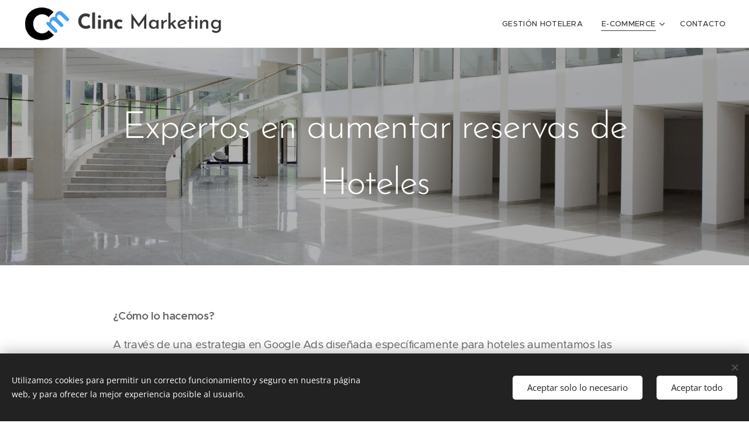

--- FILE ---
content_type: text/html; charset=utf-8
request_url: https://www.google.com/recaptcha/api2/aframe
body_size: 264
content:
<!DOCTYPE HTML><html><head><meta http-equiv="content-type" content="text/html; charset=UTF-8"></head><body><script nonce="hKuiEjzdhIYhm-RfDv3clg">/** Anti-fraud and anti-abuse applications only. See google.com/recaptcha */ try{var clients={'sodar':'https://pagead2.googlesyndication.com/pagead/sodar?'};window.addEventListener("message",function(a){try{if(a.source===window.parent){var b=JSON.parse(a.data);var c=clients[b['id']];if(c){var d=document.createElement('img');d.src=c+b['params']+'&rc='+(localStorage.getItem("rc::a")?sessionStorage.getItem("rc::b"):"");window.document.body.appendChild(d);sessionStorage.setItem("rc::e",parseInt(sessionStorage.getItem("rc::e")||0)+1);localStorage.setItem("rc::h",'1770035353113');}}}catch(b){}});window.parent.postMessage("_grecaptcha_ready", "*");}catch(b){}</script></body></html>